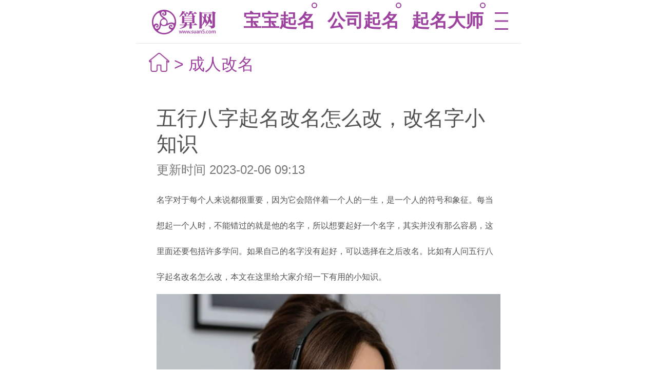

--- FILE ---
content_type: text/html
request_url: https://m.suan5.com/chengrengaiming/chengrengaiming20230206091246688.html
body_size: 3600
content:




<!DOCTYPE html>
<html lang="en">
<head>
    <meta charset="UTF-8">
	<meta content="width=device-width, initial-scale=1.0, maximum-scale=1.0, user-scalable=0" name="viewport">
    <link rel="canonical" href="https://www.suan5.com/chengrengaiming/chengrengaiming20230206091246688.html">
	<!-- <link rel="stylesheet" href="css/jquery.mobile-1.4.5.min.css"> -->
	<link rel="stylesheet" href="//cdn.suan5.com/s5mobile/css/mobileSelect.css">
	<link rel="stylesheet" href="//cdn.suan5.com/s5mobile/css/mobile_base.css">
	<script type="text/javascript">

        getSize();

        window.onresize = function(){
            getSize();
        }

        function getSize(){
            console.log('on get size')

            var oHtml = document.documentElement;

            var screenWidth = oHtml.clientWidth;
            if(screenWidth < 320){
                oHtml.style.fontSize = '17.0667px';
            } else if(screenWidth > 750){
                oHtml.style.fontSize = '40px';
            }else{

                oHtml.style.fontSize = screenWidth/(750/40) + 'px';
            }
            console.log('size '+oHtml.style.fontSize)
        }
    </script>
<script>
(function(){
var el = document.createElement("script");
el.src = "https://sf1-scmcdn-tos.pstatp.com/goofy/ttzz/push.js?6df86ad5660efd6aaebc97748327d6055d2dd7d5d30d2f78728236cac1c16b0265bdb2927f4a5aa126c505a29a05d131928c26b7398138ad054a490f5bab83e5";
el.id = "ttzz";
var s = document.getElementsByTagName("script")[0];
s.parentNode.insertBefore(el, s);
})(window)
</script>

   <title>五行八字起名改名怎么改，改名字小知识-算网</title>
   <meta name="keywords" content="五行八字起名改名怎么改" />
   <meta name="description" content="名字对于每个人来说都很重要，因为它会陪伴着一个人的一生，是一个人的符号和象征。每当想起一个人时，不能错过的就是他的名字，所以想要起好一个名字，其实并没有那么容易，这里面还要包括许多学问。如果自己的名字没有起好，可以选择在之后改名。比如有人问五行八字起名改名怎么改，本文在这里给大家介绍一下有用的小知识。
   
   
   
   " />

</head>
<body style="margin-bottom:3rem;">
	<div class="all_padding m_header">
		<span title="算网宝宝起名"><a href="/" title="算网宝宝起名">算网</a></span>
		<div class="wrapper wrapper01 wrapper02" id="retr">
			<div class="scroller">
                <ul class="clearfix curList">
                    <li><a href="/baobaoqimingbaodian/" title="宝宝起名">宝宝起名</a></li>
                    <li><a href="/gongsiqimingdaquan/" title="公司起名">公司起名</a></li>
                    <li><a href="/qimingdashi/" title="起名大师 ">起名大师</a></li>
                </ul>
                <a href="/menu.html" title="" class="menu_more menu2"></a>
            </div>
		</div>
	</div>



</p>

<div class="all_padding bread">
    <a href="/"><img src="//cdn.suan5.com/s5mobile/imgs/home.png"/></a>
    &gt; 
    <h1 style="font-size:.8rem;color:#9e42a0;font-weight:normal;display:inline;"><a href="/chengrengaiming/">成人改名</a></h1>


</div>
<div class="articals">
    <h1 style="font-size:1rem;">五行八字起名改名怎么改，改名字小知识</h1>
    <h6>更新时间     2023-02-06 09:13</h6>
    <div class="sections">
        <p>名字对于每个人来说都很重要，因为它会陪伴着一个人的一生，是一个人的符号和象征。每当想起一个人时，不能错过的就是他的名字，所以想要起好一个名字，其实并没有那么容易，这里面还要包括许多学问。如果自己的名字没有起好，可以选择在之后改名。比如有人问五行八字起名改名怎么改，本文在这里给大家介绍一下有用的小知识。</p><p class="ql-align-center"><img src="/upload-files/202302/06/20230206091312164500.png"></p><p>一、&nbsp;八字改名字</p><p>说到五行八字起名改名怎么改，在这里给大家介绍一下，如果你们原先给孩子起的名字和孩子的生辰八字不符合，这时候可以选择根据孩子的生辰八字来起名字。孩子的生辰八字是一生下来就有的，如果名字和孩子的生辰八字相符合的话，对于孩子以后的运势和财运都是有一定帮助的，这不仅会增加孩子的事业运，也能让财运顺利许多哦。</p><p><br></p><p>二、&nbsp;五行改名字</p><p>那么五行八字起名改名怎么改，这里说的就是孩子的五行。五行就是人们常说的金木水火土，如果孩子的五行之中有缺失的，可以现在名字种补回来，这样也是好的方式，这样子就能将孩子可能在事业或者是财运方面缺少的地方给补回来。而且看看自己是不是好名字，这个点也是很重要的哦。</p><p><br></p><p>三、&nbsp;专业人士</p><p>如果朋友们不会根据生辰八字或者是孩子的五行关系起名字的话，可以选择寻找专业的老师或者是专业的会看这方面的人来帮忙起名字，这个是比较方便的，而且也会准确一些。大多数人不了解的时候都会选择找专业的人士。</p><p><br></p><p>现在关于五行八字起名改名怎么改，朋友们都了解了吗，其实这个也是有方法的，想要了解的可以先来看看本文的内容哦。</p>
        <div class="section_hidden">
            <a href="javascript:;" class="btn">加载全文 ↓</a>
        </div>
    </div>
</div>
<div class="may_like">
    <h3>猜你喜欢</h3>
    <ul>
                <li>
                    <a href="/chengrengaiming/chengrengaiming20240709112319279.html" title="周易改名字大全生辰" >周易改名字大全生辰</a>
                </li>
                <li>
                    <a href="/chengrengaiming/chengrengaiming20240418103947924.html" title="成人改名字大全生辰八字免费" >成人改名字大全生辰八字免费</a>
                </li>
                <li>
                    <a href="/chengrengaiming/chengrengaiming20240214150650392.html" title="孩子二次改名好时段(儿童第二次改名字规定)" >孩子二次改名好时段(儿童第二次改名字规定)</a>
                </li>
                <li>
                    <a href="/chengrengaiming/chengrengaiming20240120082322316.html" title="按生辰八字改名字" >按生辰八字改名字</a>
                </li>
    </ul>
    <div class="next_artical">
                        <a class="btn" href="/chengrengaiming/chengrengaiming20230205120955704.html" title="改名要看八字还是五格，小知识来了"><span class="main_color">上一篇：</span>改名要看八字还是五格，小知识来了</a>
                        <a class="btn" href="/chengrengaiming/chengrengaiming20230327091604223.html" title="	姓李德字辈取名字，浓厚的文化底蕴" ><span class="main_color">下一篇：</span>	姓李德字辈取名字，浓厚的文化底蕴</a>

    </div>
	<div style="margin-top:6px;font-size:15px;color:#9e9e9e;">本文来源于网络收集或网友投稿，仅供娱乐不代表本站立场，如有侵权请联系站长删除。</div>
</div>
<!-- <div class="banners">

</div> -->
<script type="text/template" ajax-html url="//m.suan5.com/s5mobile/article-read-hot?treeId=0_jcpzut0k_jcztc8n2_jgpz4azp"></script>
<script type="text/template" ajax-html url="//m.suan5.com/s5mobile/read-box-bottom"></script>






<div class="all_padding">
    <ul class="bottom_ul">
        <li><a href="/quminggongju/baobaoqiminggongju/" title="宝宝起名" >宝宝起名</a></li>
        <li><a href="/gongsiqimingdaquan/" title="公司起名" >公司起名</a></li>
        <li><a href="/qimingdashi/" title="大师起名" >大师起名</a></li>
        <li><a href="/qimingdaquan.html" title="起名大全" >起名大全</a></li>
    </ul>
    
    <ul class="bottom_ul">
        <li><a href="#" rel="nofollow" title="关于我们" >关于我们</a></li>
        <li><a href="javascript:;" rel="nofollow" title="联系我们">联系我们</a></li>
        <li><a href="/sitemap.html" title="网站地图">网站地图</a></li>
    </ul>
</div>
<script type="text/javascript">

</script>
<script type="text/javascript" src="//cdn.suan5.com/s5mobile/js/jquery.min.js"></script>
<script type="text/javascript" src="//cdn.suan5.com/s5mobile/js/iscroll.js"></script>
<script type="text/javascript" src="//cdn.suan5.com/s5mobile/js/navbarscroll.js"></script>
<script type="text/javascript" src="//cdn.suan5.com/s5mobile/js/mobileSelect.js"></script>
<script type="text/javascript" src="//cdn.suan5.com/s5mobile/js/mobile_base.js"></script>
<script type="text/javascript" src="//cdn.suan5.com/s5mobile/js/core.js"></script>
<script type="text/javascript" src="//cdn.suan5.com/s5mobile/js/loadingoverlay.min.js"></script>
<script type="text/javascript" src="//cdn.suan5.com/s5mobile/js/loadingoverlay_progress.min.js"></script>

<script type="text/javascript">
    // $(".index").after('<div class="all_padding"><p style="text-align:center;padding:1.1rem .1rem .1rem .1rem">本站内容仅供传统文化学术交流讨论之用！</p></div>');

    $(".all_padding:last").after('<div class="all_padding"><p style="text-align:center;padding:.1rem .1rem .1rem .1rem">本站内容仅供传统文化学术交流讨论之用！</p></div>');
</script>

<!-- 百度统计 -->
<script>
var _hmt = _hmt || [];
(function() {
  var hm = document.createElement("script");
  hm.src = "https://hm.baidu.com/hm.js?1253c71270102fcae6d102f2d3e56669";
  var s = document.getElementsByTagName("script")[0]; 
  s.parentNode.insertBefore(hm, s);
})();
</script>

<script type="text/javascript">
    $(function(){
        select_date('#trigger1');
        read_all();
    })

</script>
</body>



--- FILE ---
content_type: application/javascript
request_url: https://cdn.suan5.com/s5mobile/js/mobileSelect.js
body_size: 5343
content:
/*!
 * mobileSelect.js
 * (c) 2017-present onlyhom
 * Released under the MIT License.
 */

(function() {
	function getClass(dom,string) {
		return dom.getElementsByClassName(string);
	}
	//构造器
	function MobileSelect(config) {
		this.mobileSelect;
		this.wheelsData = config.wheels;
		this.jsonType =  false;
		this.cascadeJsonData = [];
		this.displayJson = []; 
		this.cascade = false;
		this.startY;
		this.moveEndY;
		this.moveY;
		this.oldMoveY;
		this.offset = 0;
		this.offsetSum = 0;
		this.oversizeBorder;
		this.curDistance = [];
		this.clickStatus = false;
		this.isPC = true;
		this.init(config);
	}
	MobileSelect.prototype = {
		constructor: MobileSelect,
		init: function(config){
			var _this = this; 
			_this.keyMap = config.keyMap ? config.keyMap : {id:'id', value:'value', childs:'childs'};
			_this.checkDataType();
			_this.renderWheels(_this.wheelsData, config.cancelBtnText, config.ensureBtnText);
			_this.trigger = document.querySelector(config.trigger);
			if(!_this.trigger){
				console.error('mobileSelect has been successfully installed, but no trigger found on your page.');
				return false;
			}
			_this.wheel = getClass(_this.mobileSelect,'wheel');
			_this.slider = getClass(_this.mobileSelect,'selectContainer'); 
			_this.wheels = _this.mobileSelect.querySelector('.wheels');
			_this.liHeight = _this.mobileSelect.querySelector('li').offsetHeight;
			_this.ensureBtn = _this.mobileSelect.querySelector('.ensure');
			_this.cancelBtn = _this.mobileSelect.querySelector('.cancel');
			_this.grayLayer = _this.mobileSelect.querySelector('.grayLayer');
			_this.popUp = _this.mobileSelect.querySelector('.content');
			_this.callback = config.callback ? config.callback : function(){};
			_this.transitionEnd = config.transitionEnd ? config.transitionEnd : function(){};
			_this.initPosition = config.position ? config.position : [];
			_this.titleText = config.title ? config.title : '';
			_this.connector = config.connector ? config.connector : ' ';
			_this.trigger.style.cursor='pointer';
			_this.setStyle(config);
			_this.setTitle(_this.titleText);
			_this.checkIsPC();
			_this.checkCascade();
			if (_this.cascade) {
				_this.initCascade();
			}
			//定位 初始位置
			if(_this.initPosition.length < _this.slider.length){
				var diff = _this.slider.length - _this.initPosition.length;
				for(var i=0; i<diff; i++){
					_this.initPosition.push(0);
				}
			}

			_this.setCurDistance(_this.initPosition);
			_this.addListenerAll();

			//按钮监听
			_this.cancelBtn.addEventListener('click',function(){
			_this.mobileSelect.classList.remove('mobileSelect-show');
		    });

		    _this.ensureBtn.addEventListener('click',function(){
				_this.mobileSelect.classList.remove('mobileSelect-show');
				var tempValue ='';
		    	for(var i=0; i<_this.wheel.length; i++){
		    		i==_this.wheel.length-1 ? tempValue += _this.getInnerHtml(i) : tempValue += _this.getInnerHtml(i) + _this.connector;
		    	}
		    	_this.trigger.innerHTML = tempValue;
		    	_this.callback(_this.getIndexArr(),_this.getValue());
		    });

		    _this.trigger.addEventListener('click',function(){
		    	_this.mobileSelect.classList.add('mobileSelect-show');
		    });
		    _this.grayLayer.addEventListener('click',function(){
		    	_this.mobileSelect.classList.remove('mobileSelect-show');
		    });
		    _this.popUp.addEventListener('click',function(){
		    	event.stopPropagation(); 
		    });

			_this.fixRowStyle(); //修正列数
		},

		setTitle: function(string){
			var _this = this;
			_this.titleText = string;
			_this.mobileSelect.querySelector('.title').innerHTML = _this.titleText;
		},

		setStyle: function(config){
			var _this = this;
			if(config.ensureBtnColor){
				_this.ensureBtn.style.color = config.ensureBtnColor;
			}
			if(config.cancelBtnColor){
				_this.cancelBtn.style.color = config.cancelBtnColor;
			}
			if(config.titleColor){
				_this.title = _this.mobileSelect.querySelector('.title');
				_this.title.style.color = config.titleColor;
			}
			if(config.textColor){
				_this.panel = _this.mobileSelect.querySelector('.panel');
				_this.panel.style.color = config.textColor;
			}
			if(config.titleBgColor){
				_this.btnBar = _this.mobileSelect.querySelector('.btnBar');
				_this.btnBar.style.backgroundColor = config.titleBgColor;
			}
			if(config.bgColor){
				_this.panel = _this.mobileSelect.querySelector('.panel');
				_this.shadowMask = _this.mobileSelect.querySelector('.shadowMask');
				_this.panel.style.backgroundColor = config.bgColor;
				_this.shadowMask.style.background = 'linear-gradient(to bottom, '+ config.bgColor + ', rgba(255, 255, 255, 0), '+ config.bgColor + ')';
			}
		},

		checkIsPC: function(){
			var _this = this;
		    var sUserAgent = navigator.userAgent.toLowerCase();
		    var bIsIpad = sUserAgent.match(/ipad/i) == "ipad";
		    var bIsIphoneOs = sUserAgent.match(/iphone os/i) == "iphone os";
		    var bIsMidp = sUserAgent.match(/midp/i) == "midp";
		    var bIsUc7 = sUserAgent.match(/rv:1.2.3.4/i) == "rv:1.2.3.4";
		    var bIsUc = sUserAgent.match(/ucweb/i) == "ucweb";
		    var bIsAndroid = sUserAgent.match(/android/i) == "android";
		    var bIsCE = sUserAgent.match(/windows ce/i) == "windows ce";
		    var bIsWM = sUserAgent.match(/windows mobile/i) == "windows mobile";
		    if ((bIsIphoneOs || bIsMidp || bIsUc7 || bIsUc || bIsAndroid || bIsCE || bIsWM)) {
		        _this.isPC = false;
		    }
		},

		show: function(){
		    this.mobileSelect.classList.add('mobileSelect-show');	
		},

		renderWheels: function(wheelsData, cancelBtnText, ensureBtnText){
			var _this = this;
			var cancelText = cancelBtnText ? cancelBtnText : '取消';
			var ensureText = ensureBtnText ? ensureBtnText : '确认';
			_this.mobileSelect = document.createElement("div");
			_this.mobileSelect.className = "mobileSelect";
			_this.mobileSelect.innerHTML = 
		    	'<div class="grayLayer"></div>'+
		        '<div class="content">'+
		            '<div class="btnBar">'+
		                '<div class="fixWidth">'+
		                    '<div class="cancel">'+ cancelText +'</div>'+
		                    '<div class="title"></div>'+
		                    '<div class="ensure">'+ ensureText +'</div>'+
		                '</div>'+
		            '</div>'+
		            '<div class="panel">'+
		                '<div class="fixWidth">'+
		                	'<div class="wheels">'+
			                '</div>'+
		                    '<div class="selectLine"></div>'+
		                    '<div class="shadowMask"></div>'+
		                '</div>'+
		            '</div>'+
		        '</div>';
		    document.body.appendChild(_this.mobileSelect);

			//根据数据长度来渲染

			var tempHTML='';
			for(var i=0; i<wheelsData.length; i++){ 
			//列
				tempHTML += '<div class="wheel"><ul class="selectContainer">';
				if(_this.jsonType){
					for(var j=0; j<wheelsData[i].data.length; j++){ 
					//行
						tempHTML += '<li data-id="'+wheelsData[i].data[j][_this.keyMap.id]+'">'+wheelsData[i].data[j][_this.keyMap.value]+'</li>';
					}
				}else{
					for(var j=0; j<wheelsData[i].data.length; j++){ 
					//行
						tempHTML += '<li>'+wheelsData[i].data[j]+'</li>';
					}
				}
				tempHTML += '</ul></div>';
			}
			_this.mobileSelect.querySelector('.wheels').innerHTML = tempHTML;
		},

		addListenerAll: function(){
			var _this = this;
			for(var i=0; i<_this.slider.length; i++){
				//手势监听
				(function (i) {
					_this.addListenerWheel(_this.wheel[i], i);
					_this.addListenerLi(i);
				})(i);
			}
		},

		addListenerWheel: function(theWheel, index){
			var _this = this;
			theWheel.addEventListener('touchstart', function () {
				_this.touch(event, this.firstChild, index);
			},false);
			theWheel.addEventListener('touchend', function () {
				_this.touch(event, this.firstChild, index);
			},false);
			theWheel.addEventListener('touchmove', function () {
				_this.touch(event, this.firstChild, index);
			},false);

			if(_this.isPC){
				//如果是PC端则再增加拖拽监听 方便调试
				theWheel.addEventListener('mousedown', function () {
					_this.dragClick(event, this.firstChild, index);
				},false);
				theWheel.addEventListener('mousemove', function () {
					_this.dragClick(event, this.firstChild, index);
				},false);
				theWheel.addEventListener('mouseup', function () {
					_this.dragClick(event, this.firstChild, index);
				},true); 
			}
		},

		addListenerLi:function(sliderIndex){
			var _this = this;
			var curWheelLi = _this.slider[sliderIndex].getElementsByTagName('li');
			for(var j=0; j<curWheelLi.length;j++){
				(function (j) {
					curWheelLi[j].addEventListener('click',function(){
						_this.singleClick(this, j, sliderIndex);
					},false);
				})(j);
			}
		},

		checkDataType: function(){ 
			var _this = this;
			if(typeof(_this.wheelsData[0].data[0])=='object'){
				_this.jsonType = true;
			}
		},

		checkCascade: function(){
			var _this = this;
			if(_this.jsonType){ 
				var node = _this.wheelsData[0].data;
				for(var i=0; i<node.length; i++){
					if(_this.keyMap.childs in node[i] && node[i][_this.keyMap.childs].length > 0){
						_this.cascade = true;
						_this.cascadeJsonData = _this.wheelsData[0].data;
						break;
					}
				}
			}else{
				_this.cascade = false;
			}
		},

		generateArrData: function (targetArr) {
			var tempArr = [];
			var keyMap_id = this.keyMap.id;
			var keyMap_value = this.keyMap.value;
			for(var i=0; i<targetArr.length; i++){
				var tempObj = {}; 
				tempObj[keyMap_id] = targetArr[i][this.keyMap.id];
				tempObj[keyMap_value] = targetArr[i][this.keyMap.value];
				tempArr.push(tempObj);	
			}
			return tempArr;
		},

		initCascade: function(){
			var _this = this;
			_this.displayJson.push(_this.generateArrData(_this.cascadeJsonData));
			if(_this.initPosition.length>0){
				_this.initDeepCount = 0;
				_this.initCheckArrDeep(_this.cascadeJsonData[_this.initPosition[0]]);
			}else{
				_this.checkArrDeep(_this.cascadeJsonData[0]);
			}
			_this.reRenderWheels();
		},

		initCheckArrDeep: function (parent) {
			var _this = this;
			if(parent){
				if (_this.keyMap.childs in parent && parent[_this.keyMap.childs].length > 0) {
					_this.displayJson.push(_this.generateArrData(parent[_this.keyMap.childs])); 
					_this.initDeepCount++;
					var nextNode = parent[_this.keyMap.childs][_this.initPosition[_this.initDeepCount]];
					if(nextNode){
						_this.initCheckArrDeep(nextNode);
					}else{
						_this.checkArrDeep(parent[_this.keyMap.childs][0]);
					}
				}
			}
		},

		checkArrDeep: function (parent) { 
			//检测子节点深度  修改 displayJson
			var _this = this;
			if(parent){
				if (_this.keyMap.childs in parent && parent[_this.keyMap.childs].length > 0) {
					_this.displayJson.push(_this.generateArrData(parent[_this.keyMap.childs])); //生成子节点数组
					_this.checkArrDeep(parent[_this.keyMap.childs][0]);//检测下一个子节点
				}
			}
		},

		checkRange: function(index, posIndexArr){
			var _this = this;
			var deleteNum = _this.displayJson.length-1-index;
			for(var i=0; i<deleteNum; i++){
				_this.displayJson.pop(); //修改 displayJson
			}
			var resultNode;
			for (var i = 0; i <= index; i++){
				if (i == 0)
					resultNode = _this.cascadeJsonData[posIndexArr[0]];
				else {
					resultNode = resultNode[_this.keyMap.childs][posIndexArr[i]];
				}
			}
			_this.checkArrDeep(resultNode);
			//console.log(_this.displayJson);
			_this.reRenderWheels();
			_this.fixRowStyle();
			_this.setCurDistance(_this.resetPostion(index, posIndexArr));
		},

		resetPostion: function(index, posIndexArr){
			var _this = this;
			var tempPosArr = posIndexArr;
			var tempCount;
			if(_this.slider.length > posIndexArr.length){ 
				tempCount = _this.slider.length - posIndexArr.length;
				for(var i=0; i<tempCount; i++){  
					tempPosArr.push(0);
				}
			}else if(_this.slider.length < posIndexArr.length){
				tempCount = posIndexArr.length - _this.slider.length;
				for(var i=0; i<tempCount; i++){
					tempPosArr.pop();
				}	
			}
			for(var i=index+1; i< tempPosArr.length; i++){
				tempPosArr[i] = 0;
			} 
			return tempPosArr;
		},

		reRenderWheels: function(){
			var _this = this;
			//删除多余的wheel
			if(_this.wheel.length > _this.displayJson.length){
				var count = _this.wheel.length - _this.displayJson.length;
				for(var i=0; i<count; i++){
					_this.wheels.removeChild(_this.wheel[_this.wheel.length-1]);
				}
			}
			for(var i=0; i<_this.displayJson.length; i++){ 
			//列
				(function (i) {
					var tempHTML='';
					if(_this.wheel[i]){
						//console.log('插入Li');
						for(var j=0; j<_this.displayJson[i].length; j++){ 
						//行
							tempHTML += '<li data-id="'+_this.displayJson[i][j][_this.keyMap.id]+'">'+_this.displayJson[i][j][_this.keyMap.value]+'</li>';
						}
						_this.slider[i].innerHTML = tempHTML;

					}else{
						var tempWheel = document.createElement("div");
						tempWheel.className = "wheel";
						tempHTML = '<ul class="selectContainer">';
						for(var j=0; j<_this.displayJson[i].length; j++){ 
						//行
							tempHTML += '<li data-id="'+_this.displayJson[i][j][_this.keyMap.id]+'">'+_this.displayJson[i][j][_this.keyMap.value]+'</li>';
						}
						tempHTML += '</ul>';
						tempWheel.innerHTML = tempHTML;

						_this.addListenerWheel(tempWheel, i);
				    	_this.wheels.appendChild(tempWheel); 
					}
					_this.addListenerLi(i);
				})(i);
			}
		},

		updateWheels:function(data){
			var _this = this;
			if(_this.cascade){
				_this.cascadeJsonData = data;
				_this.displayJson = [];
				_this.initCascade();
				if(_this.initPosition.length < _this.slider.length){
					var diff = _this.slider.length - _this.initPosition.length;
					for(var i=0; i<diff; i++){
						_this.initPosition.push(0);
					}
				}
				_this.setCurDistance(_this.initPosition);
				_this.fixRowStyle();
			}
		},

		updateWheel: function(sliderIndex, data){
			var _this = this;
			var tempHTML='';
	    	if(_this.cascade){
	    		console.error('级联格式不支持updateWheel(),请使用updateWheels()更新整个数据源');
				return false;
	    	}
	    	else if(_this.jsonType){
				for(var j=0; j<data.length; j++){
					tempHTML += '<li data-id="'+data[j][_this.keyMap.id]+'">'+data[j][_this.keyMap.value]+'</li>';
				}
				_this.wheelsData[sliderIndex] = {data: data};
	    	}else{
				for(var j=0; j<data.length; j++){
					tempHTML += '<li>'+data[j]+'</li>';
				}
				_this.wheelsData[sliderIndex] = data;
	    	}
			_this.slider[sliderIndex].innerHTML = tempHTML;
			_this.addListenerLi(sliderIndex);
		},

		fixRowStyle: function(){
			var _this = this;
			var width = (100/_this.wheel.length).toFixed(2);
			for(var i=0; i<_this.wheel.length; i++){
				_this.wheel[i].style.width = width+'%';
			}
		},

	    getIndex: function(distance){
	        return Math.round((2*this.liHeight-distance)/this.liHeight);
	    },

	    getIndexArr: function(){
	    	var _this = this;
	    	var temp = [];
	    	for(var i=0; i<_this.curDistance.length; i++){
	    		temp.push(_this.getIndex(_this.curDistance[i]));
	    	}
	    	return temp;
	    },

	    getValue: function(){
	    	var _this = this;
	    	var temp = [];
	    	var positionArr = _this.getIndexArr();
	    	if(_this.cascade){
		    	for(var i=0; i<_this.wheel.length; i++){
		    		temp.push(_this.displayJson[i][positionArr[i]]);
		    	}
	    	}
	    	else if(_this.jsonType){
		    	for(var i=0; i<_this.curDistance.length; i++){
		    		temp.push(_this.wheelsData[i].data[_this.getIndex(_this.curDistance[i])]);
		    	}
	    	}else{
		    	for(var i=0; i<_this.curDistance.length; i++){
		    		temp.push(_this.getInnerHtml(i));
		    	}
	    	}
	    	return temp;
	    },

	    calcDistance: function(index){
			return 2*this.liHeight-index*this.liHeight;
	    },

	    setCurDistance: function(indexArr){
	    	var _this = this;
	    	var temp = [];
	    	for(var i=0; i<_this.slider.length; i++){
	    		temp.push(_this.calcDistance(indexArr[i]));
	    		_this.movePosition(_this.slider[i],temp[i]);
	    	}
	    	_this.curDistance = temp;
	    },

	    fixPosition: function(distance){
	        return -(this.getIndex(distance)-2)*this.liHeight;
	    },

	    movePosition: function(theSlider, distance){
	        theSlider.style.webkitTransform = 'translate3d(0,' + distance + 'px, 0)';
	        theSlider.style.transform = 'translate3d(0,' + distance + 'px, 0)';
	    },

	    locatePostion: function(index, posIndex){
	    	this.curDistance[index] = this.calcDistance(posIndex);
	    	this.movePosition(this.slider[index],this.curDistance[index]);
	    },

	    updateCurDistance: function(theSlider, index){
	        this.curDistance[index] = parseInt(theSlider.style.transform.split(',')[1]);
	    },

	    getDistance:function(theSlider){
	    	return parseInt(theSlider.style.transform.split(',')[1]);
	    },

	    getInnerHtml: function(sliderIndex){
	    	var _this = this;
	    	var index = _this.getIndex(_this.curDistance[sliderIndex]);
	    	return _this.slider[sliderIndex].getElementsByTagName('li')[index].innerHTML;
	    },

	    touch: function(event, theSlider, index){
	    	var _this = this;
	    	event = event || window.event;
	    	switch(event.type){
	    		case "touchstart":
			        _this.startY = event.touches[0].clientY;
			        _this.oldMoveY = _this.startY;
	    			break;

	    		case "touchend":

			        _this.moveEndY = event.changedTouches[0].clientY;
			        _this.offsetSum = _this.moveEndY - _this.startY;

					//修正位置
			        _this.updateCurDistance(theSlider, index);
			        _this.curDistance[index] = _this.fixPosition(_this.curDistance[index]);
			        _this.movePosition(theSlider, _this.curDistance[index]);
			        _this.oversizeBorder = -(theSlider.getElementsByTagName('li').length-3)*_this.liHeight; 


			        //反弹
			        if(_this.curDistance[index] + _this.offsetSum > 2*_this.liHeight){
			            _this.curDistance[index] = 2*_this.liHeight;
			            setTimeout(function(){
			                _this.movePosition(theSlider, _this.curDistance[index]);
			            }, 100);

			        }else if(_this.curDistance[index] + _this.offsetSum < _this.oversizeBorder){
			            _this.curDistance[index] = _this.oversizeBorder;
			            setTimeout(function(){
			                _this.movePosition(theSlider, _this.curDistance[index]);
			            }, 100);
			        }


			        _this.transitionEnd(_this.getIndexArr(),_this.getValue());

			        if(_this.cascade){
				        var tempPosArr = _this.getIndexArr();
				        tempPosArr[index] = _this.getIndex(_this.curDistance[index]);
			        	_this.checkRange(index, tempPosArr);
			        }

	    			break;

	    		case "touchmove":
			        event.preventDefault();
			        _this.moveY = event.touches[0].clientY;
			        _this.offset = _this.moveY - _this.oldMoveY;

			        _this.updateCurDistance(theSlider, index);
			        _this.curDistance[index] = _this.curDistance[index] + _this.offset;
			        _this.movePosition(theSlider, _this.curDistance[index]);
			        _this.oldMoveY = _this.moveY;
	    			break;
	    	}
	    },

	    dragClick: function(event, theSlider, index){
	    	var _this = this;
	    	event = event || window.event;
	    	switch(event.type){
	    		case "mousedown":
			        _this.startY = event.clientY;
			        _this.oldMoveY = _this.startY;
			        _this.clickStatus = true;
	    			break;

	    		case "mouseup":

			        _this.moveEndY = event.clientY;
			        _this.offsetSum = _this.moveEndY - _this.startY;

					//修正位置
			        _this.updateCurDistance(theSlider, index);
			        _this.curDistance[index] = _this.fixPosition(_this.curDistance[index]);
			        _this.movePosition(theSlider, _this.curDistance[index]);
			        _this.oversizeBorder = -(theSlider.getElementsByTagName('li').length-3)*_this.liHeight; 


			        //反弹
			        if(_this.curDistance[index] + _this.offsetSum > 2*_this.liHeight){
			            _this.curDistance[index] = 2*_this.liHeight;
			            setTimeout(function(){
			                _this.movePosition(theSlider, _this.curDistance[index]);
			            }, 100);

			        }else if(_this.curDistance[index] + _this.offsetSum < _this.oversizeBorder){
			            _this.curDistance[index] = _this.oversizeBorder;
			            setTimeout(function(){
			                _this.movePosition(theSlider, _this.curDistance[index]);
			            }, 100);
			        }

			        _this.clickStatus = false;
			        _this.transitionEnd(_this.getIndexArr(),_this.getValue());
			        if(_this.cascade){
				        var tempPosArr = _this.getIndexArr();
				        tempPosArr[index] = _this.getIndex(_this.curDistance[index]);
			        	_this.checkRange(index, tempPosArr);
			        }
	    			break;

	    		case "mousemove":
			        event.preventDefault();
			        if(_this.clickStatus){
				        _this.moveY = event.clientY;
				        _this.offset = _this.moveY - _this.oldMoveY;
				        _this.updateCurDistance(theSlider, index);
				        _this.curDistance[index] = _this.curDistance[index] + _this.offset;
				        _this.movePosition(theSlider, _this.curDistance[index]);
				        _this.oldMoveY = _this.moveY;
			        }
	    			break;
	    	}
	    },

	    singleClick: function(theLi, index, sliderIndex){
	    	var _this = this;
	        if(_this.cascade){
		        var tempPosArr = _this.getIndexArr();
		        tempPosArr[sliderIndex] = index;
	        	_this.checkRange(sliderIndex, tempPosArr);

	        }else{
		        _this.curDistance[sliderIndex] = (2-index)*_this.liHeight;
		        _this.movePosition(theLi.parentNode, _this.curDistance[sliderIndex]);
	        }
	    }

	};

	if (typeof exports == "object") {
		module.exports = MobileSelect;
	} else if (typeof define == "function" && define.amd) {
		define([], function () {
			return MobileSelect;
		})
	} else {
		window.MobileSelect = MobileSelect;
	}
})();
